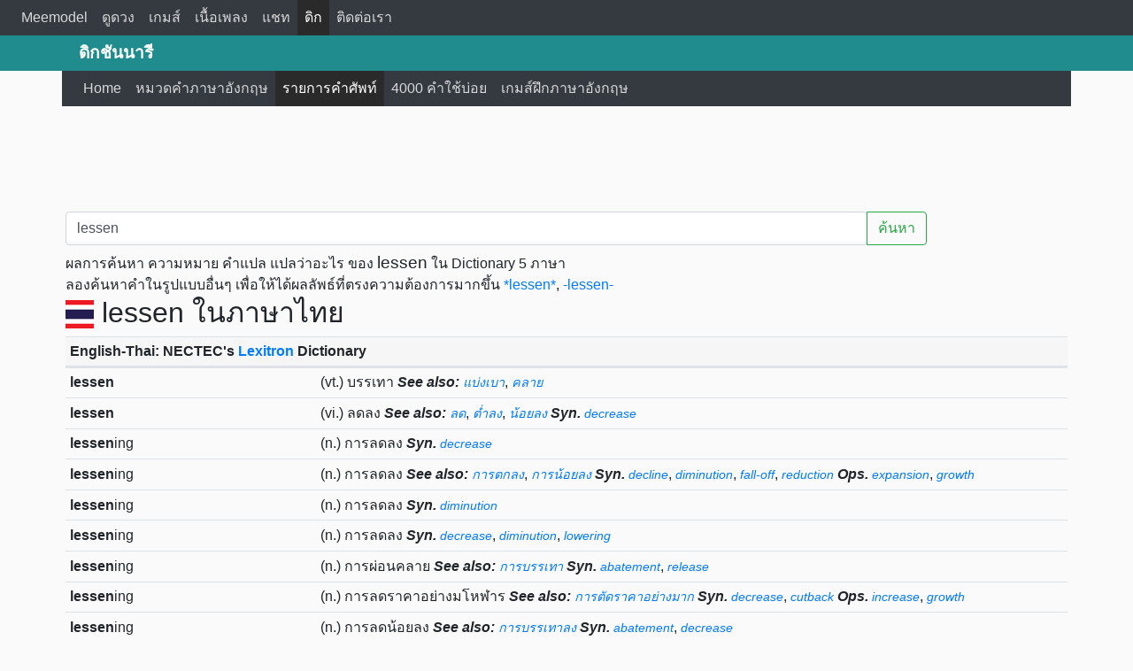

--- FILE ---
content_type: text/html; charset=UTF-8
request_url: https://dict.meemodel.com/search/lessen
body_size: 8733
content:
<!DOCTYPE html>
<html lang="en">
<head>
<title>lessen แปลว่าอะไร ความหมาย คำแปล หมายความว่า ตัวอย่างประโยค</title>
<meta charset="utf-8">
<meta http-equiv="X-UA-Compatible" content="IE=edge">
<meta name="viewport" content="width=device-width, initial-scale=1">
<meta name="keywords" content="lessen แปลว่าอะไร ความหมาย คำแปล หมายความว่า ตัวอย่างประโยค" />
<meta name="description" content="lessen แปลว่าอะไร ความหมาย คำแปล หมายความว่า ตัวอย่างประโยค" />
<meta name="theme-color" content="#218C8D">
<meta property="og:title" content="lessen แปลว่าอะไร ความหมาย คำแปล หมายความว่า ตัวอย่างประโยค" />
<meta property="og:type" content="article" />
<meta property="og:image" content="image_og/dict.jpg" />
<meta property="og:url" content="http://dict.meemodel.com/search/lessen" />
<meta property="og:description" content="lessen แปลว่าอะไร ความหมาย คำแปล หมายความว่า ตัวอย่างประโยค" />
<link rel="canonical" href="http://dict.meemodel.com/search/lessen">
<link rel="amphtml" href="http://dict.meemodel.com/searchamp/lessen">
<link rel="shortcut icon" href="/img/favicon.ico" />
<link rel="stylesheet" href="/bootstrap/css/bootstrap.min.css">
<link rel="stylesheet" href="/css/custom.css">
<script src="/js/jquery.min.js"></script>
<script src="/bootstrap/js/bootstrap.min.js"></script>
<script src="/js/backtotop.js"></script>
<script>
  (function(i,s,o,g,r,a,m){i['GoogleAnalyticsObject']=r;i[r]=i[r]||function(){
  (i[r].q=i[r].q||[]).push(arguments)},i[r].l=1*new Date();a=s.createElement(o),
  m=s.getElementsByTagName(o)[0];a.async=1;a.src=g;m.parentNode.insertBefore(a,m)
  })(window,document,'script','https://www.google-analytics.com/analytics.js','ga');

  ga('create', 'UA-44132844-6', 'auto');
  ga('send', 'pageview');

</script>
<script type="text/javascript" src="/js/typeahead.js"></script>
<script type="text/javascript" src="/js/search.js"></script>

</head>
<body>
<nav class="navbar navbar-expand-lg navbar-dark bg-dark">
  <a class="navbar-brand d-block d-lg-none d-xl-none" href="/">Meemodel</a>
  <button class="navbar-toggler" type="button" data-toggle="collapse" data-target="#navbarHeadMenu" aria-controls="navbarHeadMenu" aria-expanded="false" aria-label="Toggle navigation">
    <span class="navbar-toggler-icon"></span>
  </button>

  <div class="collapse navbar-collapse" id="navbarHeadMenu">
    <ul class="navbar-nav mr-auto mt-2 mt-lg-0">

     		  <li class="nav-item"><a class="nav-link" href="https://www.meemodel.com">Meemodel</a></li>
			    <li class="nav-item"><a class="nav-link" href="https://astro.meemodel.com">ดูดวง</a></li>
          <li class="nav-item"><a class="nav-link" href="https://game.meemodel.com">เกมส์</a></li>
          <li class="nav-item"><a class="nav-link" href="https://เพลง.meemodel.com">เนื้อเพลง</a></li>
          <li class="nav-item"><a class="nav-link" href="https://www.meemodel.com/chat/">แชท</a></li>
          <li class="nav-item active"><a class="nav-link" href="https://dict.meemodel.com">ดิก</a></li>
          <li class="nav-item"><a class="nav-link" href="https://www.meemodel.com/contact_us/">ติดต่อเรา</a></li>
      </ul>
          </div>
    </nav>

<div class="container-fluid menubar-bg">
<div class="topbar">
<div class="container textbrand d-none d-lg-block">
ดิกชันนารี
</div>
</div>
<div class="container">
<nav class="navbar navbar-expand-lg navbar-dark bg-dark">
  <a class="navbar-brand d-block d-lg-none d-xl-none" href="/">ดิกชันนารี</a>
  <button class="navbar-toggler" type="button" data-toggle="collapse" data-target="#navbarWebMenu" aria-controls="navbarWebMenu" aria-expanded="false" aria-label="Toggle navigation">
    <span class="navbar-toggler-icon"></span>
  </button>

  <div class="collapse navbar-collapse" id="navbarWebMenu">
    <ul class="navbar-nav mr-auto mt-2 mt-lg-0">
      <li class="nav-item"><a class="nav-link" href="/"><span class="glyphicon glyphicon-home"></span> Home</a></li>
      <li class="nav-item"><a class="nav-link" href="/หมวดคำภาษาอังกฤษ/"><span class="glyphicon glyphicon-tasks"></span> หมวดคำภาษาอังกฤษ</a></li>
      <li class="nav-item active"><a class="nav-link" href="/รายการคำศัพท์/"><span class="glyphicon glyphicon-sort-by-alphabet"></span> รายการคำศัพท์</a></li>
      <li class="nav-item"><a class="nav-link" href="/คำศัพท์ที่ใช้บ่อย/"><span class="glyphicon glyphicon-list-alt"></span> 4000 คำใช้บ่อย</a></li>
      <li class="nav-item"><a class="nav-link" href="/เกมส์ฝึกภาษาอังกฤษ/"><span class="glyphicon glyphicon-tower"></span> เกมส์ฝึกภาษาอังกฤษ</a></li>
    </ul>
  </div><!-- /.navbar-collapse -->
</nav>
</div>
</div>
<div class="text-center" style="margin-top:10px ;">
<script async src="//pagead2.googlesyndication.com/pagead/js/adsbygoogle.js"></script>
<!-- Astro Meemodel 728x90 -->
<ins class="adsbygoogle"
     style="display:inline-block;width:728px;height:90px"
     data-ad-client="ca-pub-6992404333206983"
     data-ad-slot="7790467532"></ins>
<script>
(adsbygoogle = window.adsbygoogle || []).push({});
</script>
</div>
<div class="container"><!-- Start Content -->
<div id="fb-root"></div>
<div class="container"> <!-- Content Box -->
<div class="row">
<div class="col-12 col-md-12 p-1"> <!-- Left Content -->
<div class="input-group mt-2 mb-2 pl-0 col-12">
<input id="word" type="text" class="typeahead form-control" placeholder="คำค้นหา / Search word" aria-label="คำค้นหา / Search word" data-role="word" value="lessen">
<div class="input-group-append">
<button class="btn btn-outline-success" type="button" onclick="submitform()">ค้นหา</button>
</div>
</div>
<script type="text/javascript">
var words = new Bloodhound({
    datumTokenizer: function (datum) {
        return Bloodhound.tokenizers.whitespace(datum.value);
    },
    queryTokenizer: Bloodhound.tokenizers.whitespace,
    remote: {
        url: '/ajax/data.php?query=%QUERY&random=9114463',
        filter: function (words) {
            return $.map(words.results, function (word) {
                return {
                    value: word.original_title
                };
            });
        }
    }
});

words.initialize();

$('.typeahead').typeahead({
    hint: true,
    highlight: true,
    minLength: 2
}, {
    displayKey: 'value',
    source: words.ttAdapter()
})
.on('typeahead:selected', onAutocompleted);
function onAutocompleted($e, datum) {
	var url = '/search/'+$('#word').val();
	window.location = url;
}
$('.typeahead.input-sm').siblings('input.tt-hint').addClass('hint-small');
$('.typeahead.input-lg').siblings('input.tt-hint').addClass('hint-large');
</script>
ผลการค้นหา ความหมาย คำแปล แปลว่าอะไร ของ <h1 style="display:inline;font-size:1.2em">lessen</h1> ใน Dictionary 5 ภาษา
<br />
ลองค้นหาคำในรูปแบบอื่นๆ เพื่อให้ได้ผลลัพธ์ที่ตรงความต้องการมากขึ้น
<a href="/search/*lessen*">*lessen*</a>, <a href="/search/-lessen-">-lessen-</a><h2><img src="/img_flag/thailand.png" /> lessen  ในภาษาไทย</h2>
        <div>
<table class="table table-sm table-hover table-fixed">
              <thead><tr><th colspan="2" class="table-headdict"><strong>English-Thai: NECTEC's <a href="https://lexitron.nectec.or.th/" rel="nofollow">Lexitron</a> Dictionary</strong></th></tr></thead><tbody><tr class="d-flex"><td class="col-4 col-sm-3"><strong>lessen</strong></td><td class="col-8 col-sm-9"> (vt.) บรรเทา <strong><i>See also:</i></strong> <a href="/search/แบ่งเบา" style="font-size:0.9em"><i>แบ่งเบา</i></a>, <a href="/search/คลาย" style="font-size:0.9em"><i>คลาย</i></a></td></tr><tr class="d-flex"><td class="col-4 col-sm-3"><strong>lessen</strong></td><td class="col-8 col-sm-9"> (vi.) ลดลง <strong><i>See also:</i></strong> <a href="/search/ลด" style="font-size:0.9em"><i>ลด</i></a>, <a href="/search/ต่ำลง" style="font-size:0.9em"><i>ต่ำลง</i></a>, <a href="/search/น้อยลง" style="font-size:0.9em"><i>น้อยลง</i></a> <strong><i>Syn.</i></strong> <a href="/search/decrease" style="font-size:0.9em"><i>decrease</i></a></td></tr><tr class="d-flex"><td class="col-4 col-sm-3"><strong>lessen</strong>ing</td><td class="col-8 col-sm-9"> (n.) การลดลง <strong><i>Syn.</i></strong> <a href="/search/decrease" style="font-size:0.9em"><i>decrease</i></a></td></tr><tr class="d-flex"><td class="col-4 col-sm-3"><strong>lessen</strong>ing</td><td class="col-8 col-sm-9"> (n.) การลดลง <strong><i>See also:</i></strong> <a href="/search/การตกลง" style="font-size:0.9em"><i>การตกลง</i></a>, <a href="/search/การน้อยลง" style="font-size:0.9em"><i>การน้อยลง</i></a> <strong><i>Syn.</i></strong> <a href="/search/decline" style="font-size:0.9em"><i>decline</i></a>, <a href="/search/diminution" style="font-size:0.9em"><i>diminution</i></a>, <a href="/search/fall-off" style="font-size:0.9em"><i>fall-off</i></a>, <a href="/search/reduction" style="font-size:0.9em"><i>reduction</i></a> <strong><i>Ops.</i></strong> <a href="/search/expansion" style="font-size:0.9em"><i>expansion</i></a>, <a href="/search/growth" style="font-size:0.9em"><i>growth</i></a></td></tr><tr class="d-flex"><td class="col-4 col-sm-3"><strong>lessen</strong>ing</td><td class="col-8 col-sm-9"> (n.) การลดลง <strong><i>Syn.</i></strong> <a href="/search/diminution" style="font-size:0.9em"><i>diminution</i></a></td></tr><tr class="d-flex"><td class="col-4 col-sm-3"><strong>lessen</strong>ing</td><td class="col-8 col-sm-9"> (n.) การลดลง <strong><i>Syn.</i></strong> <a href="/search/decrease" style="font-size:0.9em"><i>decrease</i></a>, <a href="/search/diminution" style="font-size:0.9em"><i>diminution</i></a>, <a href="/search/lowering" style="font-size:0.9em"><i>lowering</i></a></td></tr><tr class="d-flex"><td class="col-4 col-sm-3"><strong>lessen</strong>ing</td><td class="col-8 col-sm-9"> (n.) การผ่อนคลาย <strong><i>See also:</i></strong> <a href="/search/การบรรเทา" style="font-size:0.9em"><i>การบรรเทา</i></a> <strong><i>Syn.</i></strong> <a href="/search/abatement" style="font-size:0.9em"><i>abatement</i></a>, <a href="/search/release" style="font-size:0.9em"><i>release</i></a></td></tr><tr class="d-flex"><td class="col-4 col-sm-3"><strong>lessen</strong>ing</td><td class="col-8 col-sm-9"> (n.) การลดราคาอย่างมโหฬาร <strong><i>See also:</i></strong> <a href="/search/การตัดราคาอย่างมาก" style="font-size:0.9em"><i>การตัดราคาอย่างมาก</i></a> <strong><i>Syn.</i></strong> <a href="/search/decrease" style="font-size:0.9em"><i>decrease</i></a>, <a href="/search/cutback" style="font-size:0.9em"><i>cutback</i></a> <strong><i>Ops.</i></strong> <a href="/search/increase" style="font-size:0.9em"><i>increase</i></a>, <a href="/search/growth" style="font-size:0.9em"><i>growth</i></a></td></tr><tr class="d-flex"><td class="col-4 col-sm-3"><strong>lessen</strong>ing</td><td class="col-8 col-sm-9"> (n.) การลดน้อยลง <strong><i>See also:</i></strong> <a href="/search/การบรรเทาลง" style="font-size:0.9em"><i>การบรรเทาลง</i></a> <strong><i>Syn.</i></strong> <a href="/search/abatement" style="font-size:0.9em"><i>abatement</i></a>, <a href="/search/decrease" style="font-size:0.9em"><i>decrease</i></a></td></tr><tr class="d-flex"><td class="col-4 col-sm-3"><strong>lessen</strong>ing</td><td class="col-8 col-sm-9"> (adj.) ซึ่งบั่นทอนกำลังและพลังงาน <strong><i>Syn.</i></strong> <a href="/search/emaciation" style="font-size:0.9em"><i>emaciation</i></a></td></tr></tbody></table>
</div>
                  <div>
<table class="table table-sm table-hover table-fixed">
              <thead><tr><th colspan="2" class="table-headdict"><strong>English-Thai: HOPE Dictionary</strong></th></tr></thead><tbody><tr class="d-flex"><td class="col-4 col-sm-3"><strong>lessen</strong></td><td class="col-8 col-sm-9">(เลส'เซิน) {<strong>lessen</strong>ed,<strong>lessen</strong>ing,<strong>lessen</strong>s} vi. น้อยลง. vt. ทำให้น้อยลง,ลดลง,ลดคุณค่า,บรรเทา,ผ่อนคลาย</td></tr></tbody></table>
</div>
                  <div>
<table class="table table-sm table-hover table-fixed">
              <thead><tr><th colspan="2" class="table-headdict"><strong>English-Thai: Nontri Dictionary</strong></th></tr></thead><tbody><tr class="d-flex"><td class="col-4 col-sm-3"><strong>lessen</strong></td><td class="col-8 col-sm-9">(vt) ทำให้น้อยลง,ทำให้ลดลง,แบ่งเบา,บรรเทา,ผ่อนคลาย</td></tr></tbody></table>
</div>
                                  <div>
<table class="table table-sm table-hover table-fixed">
              <thead><tr><th colspan="2" class="table-headdict"><strong>Thai-English: NECTEC's <a href="https://lexitron.nectec.or.th/" rel="nofollow">Lexitron</a> Dictionary</strong></th></tr></thead><tbody><tr class="d-flex"><td class="col-4 col-sm-3">คลายรัก</td><td class="col-8 col-sm-9"> (v.) <strong>lessen</strong> <strong><i>See also:</i></strong> <a href="/search/reduce" style="font-size:0.9em"><i>reduce</i></a>, <a href="/search/be less important" style="font-size:0.9em"><i>be less important</i></a> <strong><i>Syn.</i></strong> <a href="/search/เหินห่าง" style="font-size:0.9em"><i>เหินห่าง</i></a> <strong><i>Ops.</i></strong> <a href="/search/เข้มข้น" style="font-size:0.9em"><i>เข้มข้น</i></a></td></tr><tr class="d-flex"><td class="col-4 col-sm-3">จืดจาง</td><td class="col-8 col-sm-9"> (v.) <strong>lessen</strong> <strong><i>See also:</i></strong> <a href="/search/reduce" style="font-size:0.9em"><i>reduce</i></a>, <a href="/search/be less important" style="font-size:0.9em"><i>be less important</i></a> <strong><i>Syn.</i></strong> <a href="/search/คลายรัก" style="font-size:0.9em"><i>คลายรัก</i></a>, <a href="/search/เหินห่าง" style="font-size:0.9em"><i>เหินห่าง</i></a> <strong><i>Ops.</i></strong> <a href="/search/เข้มข้น" style="font-size:0.9em"><i>เข้มข้น</i></a></td></tr><tr class="d-flex"><td class="col-4 col-sm-3">ผ่อนปรน</td><td class="col-8 col-sm-9"> (v.) <strong>lessen</strong> <strong><i>See also:</i></strong> <a href="/search/reduce" style="font-size:0.9em"><i>reduce</i></a>, <a href="/search/ease" style="font-size:0.9em"><i>ease</i></a>, <a href="/search/relieve" style="font-size:0.9em"><i>relieve</i></a>, <a href="/search/alleviate" style="font-size:0.9em"><i>alleviate</i></a>, <a href="/search/be lenient" style="font-size:0.9em"><i>be lenient</i></a> <strong><i>Syn.</i></strong> <a href="/search/ผ่อนผัน" style="font-size:0.9em"><i>ผ่อนผัน</i></a>, <a href="/search/ลดหย่อน" style="font-size:0.9em"><i>ลดหย่อน</i></a>, <a href="/search/ยืดหยุ่น" style="font-size:0.9em"><i>ยืดหยุ่น</i></a></td></tr><tr class="d-flex"><td class="col-4 col-sm-3">ริดรอน</td><td class="col-8 col-sm-9"> (v.) <strong>lessen</strong> <strong><i>See also:</i></strong> <a href="/search/decrease" style="font-size:0.9em"><i>decrease</i></a>, <a href="/search/diminish" style="font-size:0.9em"><i>diminish</i></a>, <a href="/search/reduce" style="font-size:0.9em"><i>reduce</i></a></td></tr><tr class="d-flex"><td class="col-4 col-sm-3">เบาบาง</td><td class="col-8 col-sm-9"> (v.) <strong>lessen</strong> <strong><i>See also:</i></strong> <a href="/search/decrease" style="font-size:0.9em"><i>decrease</i></a>, <a href="/search/dwindle" style="font-size:0.9em"><i>dwindle</i></a> <strong><i>Syn.</i></strong> <a href="/search/น้อยลง" style="font-size:0.9em"><i>น้อยลง</i></a>, <a href="/search/บางเบา" style="font-size:0.9em"><i>บางเบา</i></a> <strong><i>Ops.</i></strong> <a href="/search/ทวี" style="font-size:0.9em"><i>ทวี</i></a></td></tr><tr class="d-flex"><td class="col-4 col-sm-3">การผ่อนปรน</td><td class="col-8 col-sm-9"> (n.) <strong>lessen</strong>ing <strong><i>See also:</i></strong> <a href="/search/flexibility" style="font-size:0.9em"><i>flexibility</i></a>, <a href="/search/lightness" style="font-size:0.9em"><i>lightness</i></a>, <a href="/search/relief" style="font-size:0.9em"><i>relief</i></a>, <a href="/search/looseness" style="font-size:0.9em"><i>looseness</i></a>, <a href="/search/leniency" style="font-size:0.9em"><i>leniency</i></a>, <a href="/search/alleviation" style="font-size:0.9em"><i>alleviation</i></a> <strong><i>Syn.</i></strong> <a href="/search/การลดหย่อน" style="font-size:0.9em"><i>การลดหย่อน</i></a>, <a href="/search/การยอมให้" style="font-size:0.9em"><i>การยอมให้</i></a>, <a href="/search/การผ่อนให้" style="font-size:0.9em"><i>การผ่อนให้</i></a>, <a href="/search/การยืดหยุ่น" style="font-size:0.9em"><i>การยืดหยุ่น</i></a></td></tr><tr class="d-flex"><td class="col-4 col-sm-3">การผ่อนให้</td><td class="col-8 col-sm-9"> (n.) <strong>lessen</strong>ing <strong><i>See also:</i></strong> <a href="/search/flexibility" style="font-size:0.9em"><i>flexibility</i></a>, <a href="/search/lightness" style="font-size:0.9em"><i>lightness</i></a>, <a href="/search/relief" style="font-size:0.9em"><i>relief</i></a>, <a href="/search/looseness" style="font-size:0.9em"><i>looseness</i></a>, <a href="/search/leniency" style="font-size:0.9em"><i>leniency</i></a>, <a href="/search/alleviation" style="font-size:0.9em"><i>alleviation</i></a> <strong><i>Syn.</i></strong> <a href="/search/การลดหย่อน" style="font-size:0.9em"><i>การลดหย่อน</i></a>, <a href="/search/การยอมให้" style="font-size:0.9em"><i>การยอมให้</i></a>, <a href="/search/การยืดหยุ่น" style="font-size:0.9em"><i>การยืดหยุ่น</i></a></td></tr><tr class="d-flex"><td class="col-4 col-sm-3">การยอมให้</td><td class="col-8 col-sm-9"> (n.) <strong>lessen</strong>ing <strong><i>See also:</i></strong> <a href="/search/flexibility" style="font-size:0.9em"><i>flexibility</i></a>, <a href="/search/lightness" style="font-size:0.9em"><i>lightness</i></a>, <a href="/search/relief" style="font-size:0.9em"><i>relief</i></a>, <a href="/search/looseness" style="font-size:0.9em"><i>looseness</i></a>, <a href="/search/leniency" style="font-size:0.9em"><i>leniency</i></a>, <a href="/search/alleviation" style="font-size:0.9em"><i>alleviation</i></a> <strong><i>Syn.</i></strong> <a href="/search/การลดหย่อน" style="font-size:0.9em"><i>การลดหย่อน</i></a>, <a href="/search/การผ่อนให้" style="font-size:0.9em"><i>การผ่อนให้</i></a>, <a href="/search/การยืดหยุ่น" style="font-size:0.9em"><i>การยืดหยุ่น</i></a></td></tr><tr class="d-flex"><td class="col-4 col-sm-3">การยืดหยุ่น</td><td class="col-8 col-sm-9"> (n.) <strong>lessen</strong>ing <strong><i>See also:</i></strong> <a href="/search/flexibility" style="font-size:0.9em"><i>flexibility</i></a>, <a href="/search/lightness" style="font-size:0.9em"><i>lightness</i></a>, <a href="/search/relief" style="font-size:0.9em"><i>relief</i></a>, <a href="/search/looseness" style="font-size:0.9em"><i>looseness</i></a>, <a href="/search/leniency" style="font-size:0.9em"><i>leniency</i></a>, <a href="/search/alleviation" style="font-size:0.9em"><i>alleviation</i></a> <strong><i>Syn.</i></strong> <a href="/search/การลดหย่อน" style="font-size:0.9em"><i>การลดหย่อน</i></a>, <a href="/search/การยอมให้" style="font-size:0.9em"><i>การยอมให้</i></a>, <a href="/search/การผ่อนให้" style="font-size:0.9em"><i>การผ่อนให้</i></a></td></tr></tbody></table>
</div>
          
                <div>
<table class="table table-sm table-hover table-fixed">
              <thead><tr><th colspan="2" class="table-headdict"><strong>ตัวอย่างประโยค จาก <a href="http://opus.nlpl.eu/OpenSubtitles-v2018.php" rel="nofollow">Open Subtitles</a></strong></th></tr></thead><tbody><tr class="d-flex"><td class="col-6 col-sm-6">I put a cloth over the strings to <strong>lessen</strong> the noise.</td><td class="col-6 col-sm-6">หนูเอาเสื้อคลุมมันไว้เพื่อกันเสียงน่ะ</td></tr><tr class="d-flex"><td class="col-6 col-sm-6">They learn how one pain can <strong>lessen</strong> another.</td><td class="col-6 col-sm-6">เพื่อลบล้างความเจ็บปวดอื่นทั้งหมด</td></tr><tr class="d-flex"><td class="col-6 col-sm-6">No, adding sugar might <strong>lessen</strong> its nutrional value.</td><td class="col-6 col-sm-6">ไม่ล่ะ ขืนใส่น้ำตาลเข้าไป คุณค่าทางอาหารก็หายหมดสิ</td></tr><tr class="d-flex"><td class="col-6 col-sm-6">Hwang-Hu Mama is willing to let you have your way and <strong>lessen</strong> the guards.</td><td class="col-6 col-sm-6">พระราชินีทรงมีความประสงค์จะให้พระองค์มีอิสระมากขึ้นและลดจำนวนองรักษ์ลง</td></tr><tr class="d-flex"><td class="col-6 col-sm-6">Perhaps that could <strong>lessen</strong> his prison sentence.</td><td class="col-6 col-sm-6">บางที นี่อาจจะช่วยลดโทษเขาได้บ้าง</td></tr><tr class="d-flex"><td class="col-6 col-sm-6">I planned to tell you gradually... to <strong>lessen</strong> the shock.</td><td class="col-6 col-sm-6">ฉันตั้งใจจะบอกนายเหมือนกัน /Nไม่ได้ตั้งใจจะทำให้ช็อกหรอกนะ</td></tr><tr class="d-flex"><td class="col-6 col-sm-6">I made it to <strong>lessen</strong> your discomfort.</td><td class="col-6 col-sm-6">ฉันพูดให้นายคลายเครียดนะ</td></tr><tr class="d-flex"><td class="col-6 col-sm-6">Don't <strong>lessen</strong> the dosage. I'm nervous.</td><td class="col-6 col-sm-6">อย่าลดลงนะ ผมต้องเป็นบ้าแน่ๆ</td></tr><tr class="d-flex"><td class="col-6 col-sm-6">To <strong>lessen</strong> the assholes who tested me.</td><td class="col-6 col-sm-6">พิสูจน์ให้พวกเขาเห็นว่าข้าหาญกล้า</td></tr><tr class="d-flex"><td class="col-6 col-sm-6">We need to either raise prices or <strong>lessen</strong> the food that goes out.</td><td class="col-6 col-sm-6">เราอาจต้องขึ้นราคา หรือตัดเมนูที่ไม่นิยมออกไป</td></tr><tr class="d-flex"><td class="col-6 col-sm-6">Years would not <strong>lessen</strong> such a bond.</td><td class="col-6 col-sm-6">ปีจะไม่ลดเช่นพันธบัตร.</td></tr><tr class="d-flex"><td class="col-6 col-sm-6">And Bill can begin to decrease it once his anxiety <strong>lessen</strong>s about being attacked...</td><td class="col-6 col-sm-6">และบิลล์เริ่มลดมันได้ ครั้งหนึ่งเขาห่วง เกี่ยวกับถูกทำร้ายโดยคนไข้ของเขา</td></tr></tbody></table>
</div>
                        <h2><img src="/img_flag/china.png" /> lessen ในภาษาจีน</h2>
<div>
<table class="table table-sm table-hover table-fixed">
            <thead><tr><th colspan="2" class="table-headdict"><strong>Chinese-English: <a href="http://www.mdbg.net/chindict/chindict.php?page=cedict" rel="nofollow">CC-CEDICT</a> Dictionary</strong></th></tr></thead><tbody><tr class="d-flex"><td class="col-4 col-sm-3">抗组胺剂</td><td class="col-8 col-sm-9">[kàng zǔ àn jì, ㄎㄤˋ ㄗㄨˇ ㄢˋ ㄐㄧˋ, 抗组胺剂 / 抗組胺劑] antihistamine (type of drug to <strong>lessen</strong> allergic symptoms)</td></tr></tbody></table>
</div>
              <h2><img src="/img_flag/japan.png" /> lessen ในภาษาญี่ปุ่น</h2>
        <div>
<table class="table table-sm table-hover table-fixed">
              <thead><tr><th colspan="2" class="table-headdict"><strong>Japanese-English: <a href="http://www.csse.monash.edu.au/~jwb/edict.html" rel="nofollow">EDICT</a> Dictionary</strong></th></tr></thead><tbody><tr class="d-flex"><td class="col-4 col-sm-3">収まる(P);納まる(P)</td><td class="col-8 col-sm-9">[おさまる, osamaru] (v5r,vi) (1) to be in one's place; to be installed; to settle into; (2) (esp. 納まる) to be delivered; to be obtained; to be paid; (3) (See 治まる) to be settled; to be sorted out; (4) (See 治まる) to <strong>lessen</strong> (e.g. of storms, pain); to calm down; (5) to be fit tightly into (e.g. a frame); to be sheathed (in a scabbard); (P) </td></tr><tr class="d-flex"><td class="col-4 col-sm-3">治まる</td><td class="col-8 col-sm-9">[おさまる, osamaru] (v5r,vi) to be at peace; to clamp down; to <strong>lessen</strong> (storm, terror, anger); (P) </td></tr><tr class="d-flex"><td class="col-4 col-sm-3">落とす(P);落す</td><td class="col-8 col-sm-9">[おとす, otosu] (v5s,vt) (1) to drop; to lose; to let fall; to shed (light); to cast (one's gaze); to pour in (liquid); to leave behind; (2) to clean off (dirt, makeup, paint, etc.); to remove (e.g. stains or facial hair); to lose; to spend money at a certain place; to omit; to leave out; to secretly let escape; (3) to lose (a match); to reject (an applicant); to fail (a course); to defeat (in an election); (4) to lower (e.g. shoulders or voice); to <strong>lessen</strong> (e.g. production or body weight); to worsen (quality); to reduce (e.g. rank or popularity); to speak badly of; to make light of; to fall into straitened circumstances; (5) to fall into (e.g. a dilemma or sin); to make one's own; to have one's bid accepted; to force surrender; to take (e.g. an enemy camp or castle); to forcefully convince; to press for a confession; to deal with; (6) {comp} to download; to copy from a computer to another medium; (7) {MA} to make someone swoon (judo); (8) to finish a story (e.g. with the punch line); (9) to finish (a period, e.g. of fasting); (P) </td></tr><tr class="d-flex"><td class="col-4 col-sm-3">減弱</td><td class="col-8 col-sm-9">[げんじゃく, genjaku] (n,vs) reduction; weakening; attenuation; diminution; diminishment; <strong>lessen</strong>ing </td></tr><tr class="d-flex"><td class="col-4 col-sm-3">減殺</td><td class="col-8 col-sm-9">[げんさい, gensai] (n,vs) <strong>lessen</strong>ing; diminishing; reducing </td></tr><tr class="d-flex"><td class="col-4 col-sm-3">等(P);抔</td><td class="col-8 col-sm-9">[など, nado] (n,n-suf,prt) (1) (uk) et cetera; etc.; and the like; and so forth; (2) (indicating an approximate quote or vague suggestion) or something; (3) (<strong>lessen</strong>ing the significance or value of the previous word) the likes of; (P) </td></tr><tr class="d-flex"><td class="col-4 col-sm-3">退く</td><td class="col-8 col-sm-9">[ひく, hiku] (v5k,vi) (1) (also written as 引く) to move back; to draw back; to recede; (2) to <strong>lessen</strong>; to subside; to ebb; (3) to resign; to retire; to quit; (P) </td></tr></tbody>  </table>
</div>
          
                                  <h2><img src="/img_flag/france.png" /> lessen ในภาษาฝรั่งเศส</h2>
<div>
<table class="table table-sm table-hover table-fixed">
              <thead><tr><th colspan="2" class="table-headdict"><strong>Thai-English-French: <a href="http://belisan-volubilis.blogspot.com/" rel="nofollow">Volubilis Dictionary 20.1</a></strong></th></tr></thead><tbody><tr class="d-flex"><td class="col-4 col-sm-3">บางเบา</td><td class="col-8 col-sm-9">[v.] (bāngbao) EN: subside ; fall off ; <strong>lessen</strong> ; thin out FR: </td></tr><tr class="d-flex"><td class="col-4 col-sm-3">เบา</td><td class="col-8 col-sm-9">[v.] (bao) EN: slow down ; decelerate ; retard ; slow up ; <strong>lessen</strong> ; abate FR: ralentir ; baisser ; diminuer</td></tr><tr class="d-flex"><td class="col-4 col-sm-3">เบาบาง</td><td class="col-8 col-sm-9">[v.] (baobāng) EN: <strong>lessen</strong> ; abate FR: </td></tr><tr class="d-flex"><td class="col-4 col-sm-3">จาง</td><td class="col-8 col-sm-9">[v.] (jāng) EN: decrease ; <strong>lessen</strong> ; be diluated ; be attenuated ; be thinned FR: disparaître ; se dissiper ; s'effacer ; s'estomper ; s'éteindre ; s'évanouïr ; s'évaporer ; se volatiliser ; mourir ; partir ; ne plus se manifester</td></tr><tr class="d-flex"><td class="col-4 col-sm-3">จืดจาง</td><td class="col-8 col-sm-9">[v.] (jeūtjāng) EN: <strong>lessen</strong> ; reduce ; be less important FR: </td></tr><tr class="d-flex"><td class="col-4 col-sm-3">คลาย</td><td class="col-8 col-sm-9">[v.] (khlāi) EN: relieve ; alleviate ; lighten ; assuage ; ease ; <strong>lessen</strong> ; relax FR: détendre ; se détendre ; soulager ; alléger</td></tr><tr class="d-flex"><td class="col-4 col-sm-3">ลง</td><td class="col-8 col-sm-9">[v.] (long) EN: drop ; decrease ; <strong>lessen</strong> ; be reduced ; reduce ; fall ; come down ; cut down ; abate FR: diminuer ; réduire ; chuter ; faire baisser ; descendre</td></tr><tr class="d-flex"><td class="col-4 col-sm-3">ลด</td><td class="col-8 col-sm-9">[v.] (lot) EN: go down ; decrease ; cut down ; <strong>lessen</strong> ; make less ; discount ; lower ; reduce ; shorten ; remit ; lighten ; alleviate ; ease ; relieve ; abate ; dock ; weaken FR: baisser ; diminuer ; décroître ; réduire ; amoindrir ; alléger ; abaisser</td></tr><tr class="d-flex"><td class="col-4 col-sm-3">ลดน้อยลง</td><td class="col-8 col-sm-9">[v. exp.] (lot nøi lon) EN: decrease ; reduce ; lower ; subside ; recede ; cut down ; diminish ; bring down ; <strong>lessen</strong> FR: amoindrir ; atténuer ; diminuer ; calmer ; s'amoindrir ; s'amenuiser</td></tr><tr class="d-flex"><td class="col-4 col-sm-3">น้อยลง</td><td class="col-8 col-sm-9">[v. exp.] (nøi long) EN: be smaller ; get smaller ; get less ; decrease ; decline ; <strong>lessen</strong> ; diminish ; abate FR: décroître ; s'amoindrir ; diminuer</td></tr><tr class="d-flex"><td class="col-4 col-sm-3">อ่อนตัว</td><td class="col-8 col-sm-9">[v.] (øntūa) EN: reduce ; diminish ; <strong>lessen</strong> ; lower ; decrease FR: </td></tr><tr class="d-flex"><td class="col-4 col-sm-3">เพลา</td><td class="col-8 col-sm-9">[v.] (phēlā [= ph) EN: abate ; reduce ; decelerate ; slow down ; tone down ; decrease ; <strong>lessen</strong> : alleviate ; slacken ; relax FR: </td></tr><tr class="d-flex"><td class="col-4 col-sm-3">เพลาลง</td><td class="col-8 col-sm-9">[v. exp.] (phēlā long ) EN: decrease ; decline ; diminish ; <strong>lessen</strong> ; go down ; subside ; lower ; reduce FR: </td></tr><tr class="d-flex"><td class="col-4 col-sm-3">ผ่อน</td><td class="col-8 col-sm-9">[v.] (phǿn) EN: slacken ; abate ; relax ; loosen ; <strong>lessen</strong> ; reduce FR: relâcher ; diminuer ; détendre</td></tr><tr class="d-flex"><td class="col-4 col-sm-3">ผ่อนปรน</td><td class="col-8 col-sm-9">[v.] (phǿnpron) EN: <strong>lessen</strong> ; reduce ; ease ; relieve ; alleviate ; soften ; be lenient FR: faire des concessions</td></tr><tr class="d-flex"><td class="col-4 col-sm-3">ปลดเปลื้อง</td><td class="col-8 col-sm-9">[v.] (plotpleūang) EN: release ; liberate ; free ; remove ; relieve ; ease ; alleviate ; <strong>lessen</strong> ; emancipate FR: libérer ; décharger qqn de qqch ; émanciper ; soulager</td></tr><tr class="d-flex"><td class="col-4 col-sm-3">ถดถอย</td><td class="col-8 col-sm-9">[v.] (thotthøi) EN: <strong>lessen</strong> ; weaken ; fade ; recede ; retreat ; be in recession ; regress ; deteriorate ; be depleted FR: régresser</td></tr><tr class="d-flex"><td class="col-4 col-sm-3">ทุเลา</td><td class="col-8 col-sm-9">[v.] (thulao) EN: relieve ; abate ; <strong>lessen</strong> ; mitigate ; alleviate ; lighten ; ease ; reduce ; remit FR: </td></tr><tr class="d-flex"><td class="col-4 col-sm-3">ย่น</td><td class="col-8 col-sm-9">[v.] (yon) EN: shorten ; reduce ; cut down ; diminish ; <strong>lessen</strong> ; save FR: écourter ; réduire ; diminuer ; raccourcir ; abréger</td></tr><tr class="d-flex"><td class="col-4 col-sm-3">ย่อย่น</td><td class="col-8 col-sm-9">[v.] (yøyon) EN: shorten ; <strong>lessen</strong> ; curtail ; abridge ; abbreviate ; condense ; compress ; shrink ; reduce ; decrease FR: abréger ; condenser</td></tr><tr class="d-flex"><td class="col-4 col-sm-3">การยืดหยุ่น</td><td class="col-8 col-sm-9">[n.] (kān yeūtyun) EN: flexibility ; <strong>lessen</strong>ing FR: flexibilité [f]</td></tr><tr class="d-flex"><td class="col-4 col-sm-3">รอน ๆ</td><td class="col-8 col-sm-9">[adj.] (røn røn) EN: fading ; <strong>lessen</strong>ing FR: </td></tr></tbody></table>
</div>
                  <h2><img src="/img_flag/german.png" /> lessen ในภาษาเยอรมัน</h2>
<div>
<table class="table table-sm table-hover table-fixed">
              <thead><tr><th colspan="2" class="table-headdict"><strong>German-English: <a href="http://dict.tu-chemnitz.de/" rel="nofollow">TU-Chemnitz DING</a> Dictionary</strong></th></tr></thead><tbody><tr class="d-flex"><td class="col-4 col-sm-3">Hauptbestandteil </td><td class="col-8 col-sm-9">{m}; wesentlicher Bestandtei<strong>lessen</strong>tial element; essential part; key ingredient </td></tr></tbody></table>
</div><br />
สิ้นสุดผลการค้นหา ความหมาย คำแปล แปลว่าอะไร สำหรับคำว่า
<a href="/search/lessen">lessen</a></div> <!-- End Left Content -->

</div>
</div> <!-- End Content Box -->


</div> <!-- End Content -->
<div id="back-top">
<a href="#top"><span></span>Back to top</a>
</div>
<hr />
<div class="container-fluid footer p-2"> <!-- Start Footer -->
<div class="container">
<div class="row">
<div class="col-sm-4">
<strong>Meemodel on Social Network:</strong>
<br />
<strong>Share:</strong>
<div class="clearfix"></div>
<ul class="social-networks pl-0 float-left">
<li>
<!-- facebook -->
<div class="share-btn" id="fb-root" ></div>
<script>(function(d, s, id) {
  var js, fjs = d.getElementsByTagName(s)[0];
  if (d.getElementById(id)) return;
  js = d.createElement(s); js.id = id;
  js.src = "//connect.facebook.net/en_US/all.js#xfbml=1&appId=397042416980892";
  fjs.parentNode.insertBefore(js, fjs);
}(document, 'script', 'facebook-jssdk'));</script>
<div class="fb-like" data-href="http://dict.meemodel.com/search/lessen" data-layout="button_count" data-action="like" data-show-faces="false" data-share="true"></div>
</li>

<li>
<!-- twitter -->
<div class="share-btn w80" id="custom-tweet-button">
<a href="https://twitter.com/share" class="twitter-share-button hidden-xs" data-url="http://dict.meemodel.com/search/lessen" data-text="lessen แปลว่าอะไร ความหมาย คำแปล หมายความว่า ตัวอย่างประโยค" data-via="dict.meemodel.com">Tweet</a>
<script>!function(d,s,id){var js,fjs=d.getElementsByTagName(s)[0];if(!d.getElementById(id)){js=d.createElement(s);js.id=id;js.src="https://platform.twitter.com/widgets.js";fjs.parentNode.insertBefore(js,fjs);}}(document,"script","twitter-wjs");</script>
</div>
</li>
</ul>
</div>

<div class="col-sm-4">
<strong>Contents:</strong>
<br />
<ul class="padding-5">
<li><a href="/รายการคำศัพท์/">รายการคำศัพท์</a></li>
<li><a href="/หมวดคำภาษาอังกฤษ/">หมวดคำภาษาอังกฤษ</a></li>
<li><a href="/คำศัพท์ที่ใช้บ่อย/">คำศัพท์ที่ใช้บ่อย</a></li>
<li><a href="/เกมส์ฝึกภาษาอังกฤษ/">เกมส์ฝึกภาษาอังกฤษ</a></li>
<li><a href="/คำอังกฤษ/">คำอังกฤษ</a></li>
<li><a href="/คำไทย/">คำไทย</a></li>
<li><a href="/">ดิก</a></li>
</ul>
</div>

<div class="col-sm-4">
<strong>Contact:</strong>
<br />
<br />
<span class="glyphicon glyphicon-map-marker"></span> Thailand
<br />
<span class="glyphicon glyphicon-envelope"></span> webmeemodel@gmail.com
<br />
<div id="truehits_div"></div>
<script type="text/javascript">
  (function() {
    var ga1 = document.createElement('script'); ga1.type = 'text/javascript';
    ga1.async = true;
    ga1.src = "//lvs.truehits.in.th/dataa/o0026202.js";
    var s = document.getElementsByTagName('script')[0]; s.parentNode.insertBefore(ga1, s);
  })();
</script>
<br /><br />
</div>
<div class="clearfix"></div>
<div class="container-fluid">
<hr />
<div class="copyright pb-3">
<strong>About Copyright</strong>
<br />
© 2013 - 2020 by Meemodel.com. All Rights Reserved. สงวนลิขสิทธิ์บทความตามกฏหมาย ต้องการเผยแพร่ ทำซ้ำ ต้องได้รับอนุญาตจากเวบมาสเตอร์เท่านั้น
<br />
Designated trademarks and brands are the property of their respective owners.
</div>
</div>
</div>
</div>
</div> <!-- End Footer -->
</body>
</html>


--- FILE ---
content_type: text/html; charset=utf-8
request_url: https://www.google.com/recaptcha/api2/aframe
body_size: 268
content:
<!DOCTYPE HTML><html><head><meta http-equiv="content-type" content="text/html; charset=UTF-8"></head><body><script nonce="HBh-WTQY34Ri0CxA5-i97A">/** Anti-fraud and anti-abuse applications only. See google.com/recaptcha */ try{var clients={'sodar':'https://pagead2.googlesyndication.com/pagead/sodar?'};window.addEventListener("message",function(a){try{if(a.source===window.parent){var b=JSON.parse(a.data);var c=clients[b['id']];if(c){var d=document.createElement('img');d.src=c+b['params']+'&rc='+(localStorage.getItem("rc::a")?sessionStorage.getItem("rc::b"):"");window.document.body.appendChild(d);sessionStorage.setItem("rc::e",parseInt(sessionStorage.getItem("rc::e")||0)+1);localStorage.setItem("rc::h",'1768818710703');}}}catch(b){}});window.parent.postMessage("_grecaptcha_ready", "*");}catch(b){}</script></body></html>